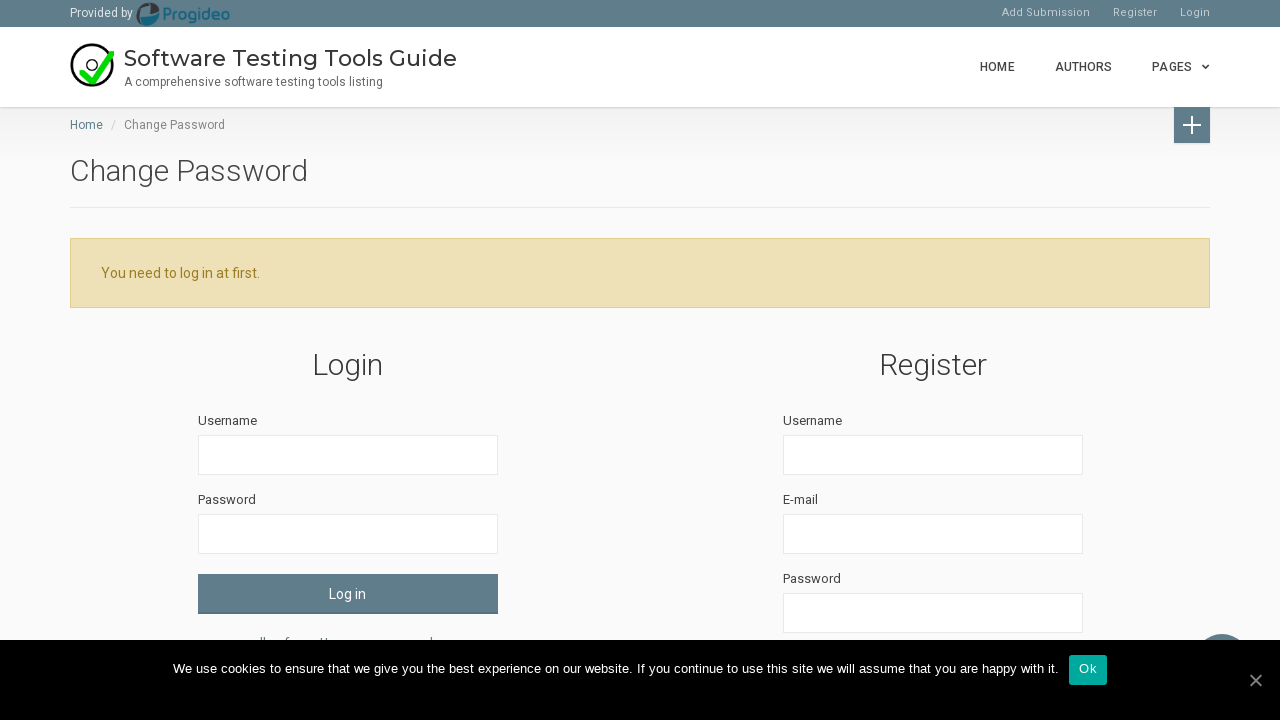

--- FILE ---
content_type: text/html; charset=utf-8
request_url: https://www.google.com/recaptcha/api2/anchor?ar=1&k=6LcT9xIUAAAAAB8a1s9HjYGqEFb-vHYlRlOtAp2c&co=aHR0cDovL3d3dy50ZXN0aW5ndG9vbHNndWlkZS5uZXQ6ODA.&hl=en&v=N67nZn4AqZkNcbeMu4prBgzg&size=normal&anchor-ms=20000&execute-ms=30000&cb=7z5a7jdoevje
body_size: 49571
content:
<!DOCTYPE HTML><html dir="ltr" lang="en"><head><meta http-equiv="Content-Type" content="text/html; charset=UTF-8">
<meta http-equiv="X-UA-Compatible" content="IE=edge">
<title>reCAPTCHA</title>
<style type="text/css">
/* cyrillic-ext */
@font-face {
  font-family: 'Roboto';
  font-style: normal;
  font-weight: 400;
  font-stretch: 100%;
  src: url(//fonts.gstatic.com/s/roboto/v48/KFO7CnqEu92Fr1ME7kSn66aGLdTylUAMa3GUBHMdazTgWw.woff2) format('woff2');
  unicode-range: U+0460-052F, U+1C80-1C8A, U+20B4, U+2DE0-2DFF, U+A640-A69F, U+FE2E-FE2F;
}
/* cyrillic */
@font-face {
  font-family: 'Roboto';
  font-style: normal;
  font-weight: 400;
  font-stretch: 100%;
  src: url(//fonts.gstatic.com/s/roboto/v48/KFO7CnqEu92Fr1ME7kSn66aGLdTylUAMa3iUBHMdazTgWw.woff2) format('woff2');
  unicode-range: U+0301, U+0400-045F, U+0490-0491, U+04B0-04B1, U+2116;
}
/* greek-ext */
@font-face {
  font-family: 'Roboto';
  font-style: normal;
  font-weight: 400;
  font-stretch: 100%;
  src: url(//fonts.gstatic.com/s/roboto/v48/KFO7CnqEu92Fr1ME7kSn66aGLdTylUAMa3CUBHMdazTgWw.woff2) format('woff2');
  unicode-range: U+1F00-1FFF;
}
/* greek */
@font-face {
  font-family: 'Roboto';
  font-style: normal;
  font-weight: 400;
  font-stretch: 100%;
  src: url(//fonts.gstatic.com/s/roboto/v48/KFO7CnqEu92Fr1ME7kSn66aGLdTylUAMa3-UBHMdazTgWw.woff2) format('woff2');
  unicode-range: U+0370-0377, U+037A-037F, U+0384-038A, U+038C, U+038E-03A1, U+03A3-03FF;
}
/* math */
@font-face {
  font-family: 'Roboto';
  font-style: normal;
  font-weight: 400;
  font-stretch: 100%;
  src: url(//fonts.gstatic.com/s/roboto/v48/KFO7CnqEu92Fr1ME7kSn66aGLdTylUAMawCUBHMdazTgWw.woff2) format('woff2');
  unicode-range: U+0302-0303, U+0305, U+0307-0308, U+0310, U+0312, U+0315, U+031A, U+0326-0327, U+032C, U+032F-0330, U+0332-0333, U+0338, U+033A, U+0346, U+034D, U+0391-03A1, U+03A3-03A9, U+03B1-03C9, U+03D1, U+03D5-03D6, U+03F0-03F1, U+03F4-03F5, U+2016-2017, U+2034-2038, U+203C, U+2040, U+2043, U+2047, U+2050, U+2057, U+205F, U+2070-2071, U+2074-208E, U+2090-209C, U+20D0-20DC, U+20E1, U+20E5-20EF, U+2100-2112, U+2114-2115, U+2117-2121, U+2123-214F, U+2190, U+2192, U+2194-21AE, U+21B0-21E5, U+21F1-21F2, U+21F4-2211, U+2213-2214, U+2216-22FF, U+2308-230B, U+2310, U+2319, U+231C-2321, U+2336-237A, U+237C, U+2395, U+239B-23B7, U+23D0, U+23DC-23E1, U+2474-2475, U+25AF, U+25B3, U+25B7, U+25BD, U+25C1, U+25CA, U+25CC, U+25FB, U+266D-266F, U+27C0-27FF, U+2900-2AFF, U+2B0E-2B11, U+2B30-2B4C, U+2BFE, U+3030, U+FF5B, U+FF5D, U+1D400-1D7FF, U+1EE00-1EEFF;
}
/* symbols */
@font-face {
  font-family: 'Roboto';
  font-style: normal;
  font-weight: 400;
  font-stretch: 100%;
  src: url(//fonts.gstatic.com/s/roboto/v48/KFO7CnqEu92Fr1ME7kSn66aGLdTylUAMaxKUBHMdazTgWw.woff2) format('woff2');
  unicode-range: U+0001-000C, U+000E-001F, U+007F-009F, U+20DD-20E0, U+20E2-20E4, U+2150-218F, U+2190, U+2192, U+2194-2199, U+21AF, U+21E6-21F0, U+21F3, U+2218-2219, U+2299, U+22C4-22C6, U+2300-243F, U+2440-244A, U+2460-24FF, U+25A0-27BF, U+2800-28FF, U+2921-2922, U+2981, U+29BF, U+29EB, U+2B00-2BFF, U+4DC0-4DFF, U+FFF9-FFFB, U+10140-1018E, U+10190-1019C, U+101A0, U+101D0-101FD, U+102E0-102FB, U+10E60-10E7E, U+1D2C0-1D2D3, U+1D2E0-1D37F, U+1F000-1F0FF, U+1F100-1F1AD, U+1F1E6-1F1FF, U+1F30D-1F30F, U+1F315, U+1F31C, U+1F31E, U+1F320-1F32C, U+1F336, U+1F378, U+1F37D, U+1F382, U+1F393-1F39F, U+1F3A7-1F3A8, U+1F3AC-1F3AF, U+1F3C2, U+1F3C4-1F3C6, U+1F3CA-1F3CE, U+1F3D4-1F3E0, U+1F3ED, U+1F3F1-1F3F3, U+1F3F5-1F3F7, U+1F408, U+1F415, U+1F41F, U+1F426, U+1F43F, U+1F441-1F442, U+1F444, U+1F446-1F449, U+1F44C-1F44E, U+1F453, U+1F46A, U+1F47D, U+1F4A3, U+1F4B0, U+1F4B3, U+1F4B9, U+1F4BB, U+1F4BF, U+1F4C8-1F4CB, U+1F4D6, U+1F4DA, U+1F4DF, U+1F4E3-1F4E6, U+1F4EA-1F4ED, U+1F4F7, U+1F4F9-1F4FB, U+1F4FD-1F4FE, U+1F503, U+1F507-1F50B, U+1F50D, U+1F512-1F513, U+1F53E-1F54A, U+1F54F-1F5FA, U+1F610, U+1F650-1F67F, U+1F687, U+1F68D, U+1F691, U+1F694, U+1F698, U+1F6AD, U+1F6B2, U+1F6B9-1F6BA, U+1F6BC, U+1F6C6-1F6CF, U+1F6D3-1F6D7, U+1F6E0-1F6EA, U+1F6F0-1F6F3, U+1F6F7-1F6FC, U+1F700-1F7FF, U+1F800-1F80B, U+1F810-1F847, U+1F850-1F859, U+1F860-1F887, U+1F890-1F8AD, U+1F8B0-1F8BB, U+1F8C0-1F8C1, U+1F900-1F90B, U+1F93B, U+1F946, U+1F984, U+1F996, U+1F9E9, U+1FA00-1FA6F, U+1FA70-1FA7C, U+1FA80-1FA89, U+1FA8F-1FAC6, U+1FACE-1FADC, U+1FADF-1FAE9, U+1FAF0-1FAF8, U+1FB00-1FBFF;
}
/* vietnamese */
@font-face {
  font-family: 'Roboto';
  font-style: normal;
  font-weight: 400;
  font-stretch: 100%;
  src: url(//fonts.gstatic.com/s/roboto/v48/KFO7CnqEu92Fr1ME7kSn66aGLdTylUAMa3OUBHMdazTgWw.woff2) format('woff2');
  unicode-range: U+0102-0103, U+0110-0111, U+0128-0129, U+0168-0169, U+01A0-01A1, U+01AF-01B0, U+0300-0301, U+0303-0304, U+0308-0309, U+0323, U+0329, U+1EA0-1EF9, U+20AB;
}
/* latin-ext */
@font-face {
  font-family: 'Roboto';
  font-style: normal;
  font-weight: 400;
  font-stretch: 100%;
  src: url(//fonts.gstatic.com/s/roboto/v48/KFO7CnqEu92Fr1ME7kSn66aGLdTylUAMa3KUBHMdazTgWw.woff2) format('woff2');
  unicode-range: U+0100-02BA, U+02BD-02C5, U+02C7-02CC, U+02CE-02D7, U+02DD-02FF, U+0304, U+0308, U+0329, U+1D00-1DBF, U+1E00-1E9F, U+1EF2-1EFF, U+2020, U+20A0-20AB, U+20AD-20C0, U+2113, U+2C60-2C7F, U+A720-A7FF;
}
/* latin */
@font-face {
  font-family: 'Roboto';
  font-style: normal;
  font-weight: 400;
  font-stretch: 100%;
  src: url(//fonts.gstatic.com/s/roboto/v48/KFO7CnqEu92Fr1ME7kSn66aGLdTylUAMa3yUBHMdazQ.woff2) format('woff2');
  unicode-range: U+0000-00FF, U+0131, U+0152-0153, U+02BB-02BC, U+02C6, U+02DA, U+02DC, U+0304, U+0308, U+0329, U+2000-206F, U+20AC, U+2122, U+2191, U+2193, U+2212, U+2215, U+FEFF, U+FFFD;
}
/* cyrillic-ext */
@font-face {
  font-family: 'Roboto';
  font-style: normal;
  font-weight: 500;
  font-stretch: 100%;
  src: url(//fonts.gstatic.com/s/roboto/v48/KFO7CnqEu92Fr1ME7kSn66aGLdTylUAMa3GUBHMdazTgWw.woff2) format('woff2');
  unicode-range: U+0460-052F, U+1C80-1C8A, U+20B4, U+2DE0-2DFF, U+A640-A69F, U+FE2E-FE2F;
}
/* cyrillic */
@font-face {
  font-family: 'Roboto';
  font-style: normal;
  font-weight: 500;
  font-stretch: 100%;
  src: url(//fonts.gstatic.com/s/roboto/v48/KFO7CnqEu92Fr1ME7kSn66aGLdTylUAMa3iUBHMdazTgWw.woff2) format('woff2');
  unicode-range: U+0301, U+0400-045F, U+0490-0491, U+04B0-04B1, U+2116;
}
/* greek-ext */
@font-face {
  font-family: 'Roboto';
  font-style: normal;
  font-weight: 500;
  font-stretch: 100%;
  src: url(//fonts.gstatic.com/s/roboto/v48/KFO7CnqEu92Fr1ME7kSn66aGLdTylUAMa3CUBHMdazTgWw.woff2) format('woff2');
  unicode-range: U+1F00-1FFF;
}
/* greek */
@font-face {
  font-family: 'Roboto';
  font-style: normal;
  font-weight: 500;
  font-stretch: 100%;
  src: url(//fonts.gstatic.com/s/roboto/v48/KFO7CnqEu92Fr1ME7kSn66aGLdTylUAMa3-UBHMdazTgWw.woff2) format('woff2');
  unicode-range: U+0370-0377, U+037A-037F, U+0384-038A, U+038C, U+038E-03A1, U+03A3-03FF;
}
/* math */
@font-face {
  font-family: 'Roboto';
  font-style: normal;
  font-weight: 500;
  font-stretch: 100%;
  src: url(//fonts.gstatic.com/s/roboto/v48/KFO7CnqEu92Fr1ME7kSn66aGLdTylUAMawCUBHMdazTgWw.woff2) format('woff2');
  unicode-range: U+0302-0303, U+0305, U+0307-0308, U+0310, U+0312, U+0315, U+031A, U+0326-0327, U+032C, U+032F-0330, U+0332-0333, U+0338, U+033A, U+0346, U+034D, U+0391-03A1, U+03A3-03A9, U+03B1-03C9, U+03D1, U+03D5-03D6, U+03F0-03F1, U+03F4-03F5, U+2016-2017, U+2034-2038, U+203C, U+2040, U+2043, U+2047, U+2050, U+2057, U+205F, U+2070-2071, U+2074-208E, U+2090-209C, U+20D0-20DC, U+20E1, U+20E5-20EF, U+2100-2112, U+2114-2115, U+2117-2121, U+2123-214F, U+2190, U+2192, U+2194-21AE, U+21B0-21E5, U+21F1-21F2, U+21F4-2211, U+2213-2214, U+2216-22FF, U+2308-230B, U+2310, U+2319, U+231C-2321, U+2336-237A, U+237C, U+2395, U+239B-23B7, U+23D0, U+23DC-23E1, U+2474-2475, U+25AF, U+25B3, U+25B7, U+25BD, U+25C1, U+25CA, U+25CC, U+25FB, U+266D-266F, U+27C0-27FF, U+2900-2AFF, U+2B0E-2B11, U+2B30-2B4C, U+2BFE, U+3030, U+FF5B, U+FF5D, U+1D400-1D7FF, U+1EE00-1EEFF;
}
/* symbols */
@font-face {
  font-family: 'Roboto';
  font-style: normal;
  font-weight: 500;
  font-stretch: 100%;
  src: url(//fonts.gstatic.com/s/roboto/v48/KFO7CnqEu92Fr1ME7kSn66aGLdTylUAMaxKUBHMdazTgWw.woff2) format('woff2');
  unicode-range: U+0001-000C, U+000E-001F, U+007F-009F, U+20DD-20E0, U+20E2-20E4, U+2150-218F, U+2190, U+2192, U+2194-2199, U+21AF, U+21E6-21F0, U+21F3, U+2218-2219, U+2299, U+22C4-22C6, U+2300-243F, U+2440-244A, U+2460-24FF, U+25A0-27BF, U+2800-28FF, U+2921-2922, U+2981, U+29BF, U+29EB, U+2B00-2BFF, U+4DC0-4DFF, U+FFF9-FFFB, U+10140-1018E, U+10190-1019C, U+101A0, U+101D0-101FD, U+102E0-102FB, U+10E60-10E7E, U+1D2C0-1D2D3, U+1D2E0-1D37F, U+1F000-1F0FF, U+1F100-1F1AD, U+1F1E6-1F1FF, U+1F30D-1F30F, U+1F315, U+1F31C, U+1F31E, U+1F320-1F32C, U+1F336, U+1F378, U+1F37D, U+1F382, U+1F393-1F39F, U+1F3A7-1F3A8, U+1F3AC-1F3AF, U+1F3C2, U+1F3C4-1F3C6, U+1F3CA-1F3CE, U+1F3D4-1F3E0, U+1F3ED, U+1F3F1-1F3F3, U+1F3F5-1F3F7, U+1F408, U+1F415, U+1F41F, U+1F426, U+1F43F, U+1F441-1F442, U+1F444, U+1F446-1F449, U+1F44C-1F44E, U+1F453, U+1F46A, U+1F47D, U+1F4A3, U+1F4B0, U+1F4B3, U+1F4B9, U+1F4BB, U+1F4BF, U+1F4C8-1F4CB, U+1F4D6, U+1F4DA, U+1F4DF, U+1F4E3-1F4E6, U+1F4EA-1F4ED, U+1F4F7, U+1F4F9-1F4FB, U+1F4FD-1F4FE, U+1F503, U+1F507-1F50B, U+1F50D, U+1F512-1F513, U+1F53E-1F54A, U+1F54F-1F5FA, U+1F610, U+1F650-1F67F, U+1F687, U+1F68D, U+1F691, U+1F694, U+1F698, U+1F6AD, U+1F6B2, U+1F6B9-1F6BA, U+1F6BC, U+1F6C6-1F6CF, U+1F6D3-1F6D7, U+1F6E0-1F6EA, U+1F6F0-1F6F3, U+1F6F7-1F6FC, U+1F700-1F7FF, U+1F800-1F80B, U+1F810-1F847, U+1F850-1F859, U+1F860-1F887, U+1F890-1F8AD, U+1F8B0-1F8BB, U+1F8C0-1F8C1, U+1F900-1F90B, U+1F93B, U+1F946, U+1F984, U+1F996, U+1F9E9, U+1FA00-1FA6F, U+1FA70-1FA7C, U+1FA80-1FA89, U+1FA8F-1FAC6, U+1FACE-1FADC, U+1FADF-1FAE9, U+1FAF0-1FAF8, U+1FB00-1FBFF;
}
/* vietnamese */
@font-face {
  font-family: 'Roboto';
  font-style: normal;
  font-weight: 500;
  font-stretch: 100%;
  src: url(//fonts.gstatic.com/s/roboto/v48/KFO7CnqEu92Fr1ME7kSn66aGLdTylUAMa3OUBHMdazTgWw.woff2) format('woff2');
  unicode-range: U+0102-0103, U+0110-0111, U+0128-0129, U+0168-0169, U+01A0-01A1, U+01AF-01B0, U+0300-0301, U+0303-0304, U+0308-0309, U+0323, U+0329, U+1EA0-1EF9, U+20AB;
}
/* latin-ext */
@font-face {
  font-family: 'Roboto';
  font-style: normal;
  font-weight: 500;
  font-stretch: 100%;
  src: url(//fonts.gstatic.com/s/roboto/v48/KFO7CnqEu92Fr1ME7kSn66aGLdTylUAMa3KUBHMdazTgWw.woff2) format('woff2');
  unicode-range: U+0100-02BA, U+02BD-02C5, U+02C7-02CC, U+02CE-02D7, U+02DD-02FF, U+0304, U+0308, U+0329, U+1D00-1DBF, U+1E00-1E9F, U+1EF2-1EFF, U+2020, U+20A0-20AB, U+20AD-20C0, U+2113, U+2C60-2C7F, U+A720-A7FF;
}
/* latin */
@font-face {
  font-family: 'Roboto';
  font-style: normal;
  font-weight: 500;
  font-stretch: 100%;
  src: url(//fonts.gstatic.com/s/roboto/v48/KFO7CnqEu92Fr1ME7kSn66aGLdTylUAMa3yUBHMdazQ.woff2) format('woff2');
  unicode-range: U+0000-00FF, U+0131, U+0152-0153, U+02BB-02BC, U+02C6, U+02DA, U+02DC, U+0304, U+0308, U+0329, U+2000-206F, U+20AC, U+2122, U+2191, U+2193, U+2212, U+2215, U+FEFF, U+FFFD;
}
/* cyrillic-ext */
@font-face {
  font-family: 'Roboto';
  font-style: normal;
  font-weight: 900;
  font-stretch: 100%;
  src: url(//fonts.gstatic.com/s/roboto/v48/KFO7CnqEu92Fr1ME7kSn66aGLdTylUAMa3GUBHMdazTgWw.woff2) format('woff2');
  unicode-range: U+0460-052F, U+1C80-1C8A, U+20B4, U+2DE0-2DFF, U+A640-A69F, U+FE2E-FE2F;
}
/* cyrillic */
@font-face {
  font-family: 'Roboto';
  font-style: normal;
  font-weight: 900;
  font-stretch: 100%;
  src: url(//fonts.gstatic.com/s/roboto/v48/KFO7CnqEu92Fr1ME7kSn66aGLdTylUAMa3iUBHMdazTgWw.woff2) format('woff2');
  unicode-range: U+0301, U+0400-045F, U+0490-0491, U+04B0-04B1, U+2116;
}
/* greek-ext */
@font-face {
  font-family: 'Roboto';
  font-style: normal;
  font-weight: 900;
  font-stretch: 100%;
  src: url(//fonts.gstatic.com/s/roboto/v48/KFO7CnqEu92Fr1ME7kSn66aGLdTylUAMa3CUBHMdazTgWw.woff2) format('woff2');
  unicode-range: U+1F00-1FFF;
}
/* greek */
@font-face {
  font-family: 'Roboto';
  font-style: normal;
  font-weight: 900;
  font-stretch: 100%;
  src: url(//fonts.gstatic.com/s/roboto/v48/KFO7CnqEu92Fr1ME7kSn66aGLdTylUAMa3-UBHMdazTgWw.woff2) format('woff2');
  unicode-range: U+0370-0377, U+037A-037F, U+0384-038A, U+038C, U+038E-03A1, U+03A3-03FF;
}
/* math */
@font-face {
  font-family: 'Roboto';
  font-style: normal;
  font-weight: 900;
  font-stretch: 100%;
  src: url(//fonts.gstatic.com/s/roboto/v48/KFO7CnqEu92Fr1ME7kSn66aGLdTylUAMawCUBHMdazTgWw.woff2) format('woff2');
  unicode-range: U+0302-0303, U+0305, U+0307-0308, U+0310, U+0312, U+0315, U+031A, U+0326-0327, U+032C, U+032F-0330, U+0332-0333, U+0338, U+033A, U+0346, U+034D, U+0391-03A1, U+03A3-03A9, U+03B1-03C9, U+03D1, U+03D5-03D6, U+03F0-03F1, U+03F4-03F5, U+2016-2017, U+2034-2038, U+203C, U+2040, U+2043, U+2047, U+2050, U+2057, U+205F, U+2070-2071, U+2074-208E, U+2090-209C, U+20D0-20DC, U+20E1, U+20E5-20EF, U+2100-2112, U+2114-2115, U+2117-2121, U+2123-214F, U+2190, U+2192, U+2194-21AE, U+21B0-21E5, U+21F1-21F2, U+21F4-2211, U+2213-2214, U+2216-22FF, U+2308-230B, U+2310, U+2319, U+231C-2321, U+2336-237A, U+237C, U+2395, U+239B-23B7, U+23D0, U+23DC-23E1, U+2474-2475, U+25AF, U+25B3, U+25B7, U+25BD, U+25C1, U+25CA, U+25CC, U+25FB, U+266D-266F, U+27C0-27FF, U+2900-2AFF, U+2B0E-2B11, U+2B30-2B4C, U+2BFE, U+3030, U+FF5B, U+FF5D, U+1D400-1D7FF, U+1EE00-1EEFF;
}
/* symbols */
@font-face {
  font-family: 'Roboto';
  font-style: normal;
  font-weight: 900;
  font-stretch: 100%;
  src: url(//fonts.gstatic.com/s/roboto/v48/KFO7CnqEu92Fr1ME7kSn66aGLdTylUAMaxKUBHMdazTgWw.woff2) format('woff2');
  unicode-range: U+0001-000C, U+000E-001F, U+007F-009F, U+20DD-20E0, U+20E2-20E4, U+2150-218F, U+2190, U+2192, U+2194-2199, U+21AF, U+21E6-21F0, U+21F3, U+2218-2219, U+2299, U+22C4-22C6, U+2300-243F, U+2440-244A, U+2460-24FF, U+25A0-27BF, U+2800-28FF, U+2921-2922, U+2981, U+29BF, U+29EB, U+2B00-2BFF, U+4DC0-4DFF, U+FFF9-FFFB, U+10140-1018E, U+10190-1019C, U+101A0, U+101D0-101FD, U+102E0-102FB, U+10E60-10E7E, U+1D2C0-1D2D3, U+1D2E0-1D37F, U+1F000-1F0FF, U+1F100-1F1AD, U+1F1E6-1F1FF, U+1F30D-1F30F, U+1F315, U+1F31C, U+1F31E, U+1F320-1F32C, U+1F336, U+1F378, U+1F37D, U+1F382, U+1F393-1F39F, U+1F3A7-1F3A8, U+1F3AC-1F3AF, U+1F3C2, U+1F3C4-1F3C6, U+1F3CA-1F3CE, U+1F3D4-1F3E0, U+1F3ED, U+1F3F1-1F3F3, U+1F3F5-1F3F7, U+1F408, U+1F415, U+1F41F, U+1F426, U+1F43F, U+1F441-1F442, U+1F444, U+1F446-1F449, U+1F44C-1F44E, U+1F453, U+1F46A, U+1F47D, U+1F4A3, U+1F4B0, U+1F4B3, U+1F4B9, U+1F4BB, U+1F4BF, U+1F4C8-1F4CB, U+1F4D6, U+1F4DA, U+1F4DF, U+1F4E3-1F4E6, U+1F4EA-1F4ED, U+1F4F7, U+1F4F9-1F4FB, U+1F4FD-1F4FE, U+1F503, U+1F507-1F50B, U+1F50D, U+1F512-1F513, U+1F53E-1F54A, U+1F54F-1F5FA, U+1F610, U+1F650-1F67F, U+1F687, U+1F68D, U+1F691, U+1F694, U+1F698, U+1F6AD, U+1F6B2, U+1F6B9-1F6BA, U+1F6BC, U+1F6C6-1F6CF, U+1F6D3-1F6D7, U+1F6E0-1F6EA, U+1F6F0-1F6F3, U+1F6F7-1F6FC, U+1F700-1F7FF, U+1F800-1F80B, U+1F810-1F847, U+1F850-1F859, U+1F860-1F887, U+1F890-1F8AD, U+1F8B0-1F8BB, U+1F8C0-1F8C1, U+1F900-1F90B, U+1F93B, U+1F946, U+1F984, U+1F996, U+1F9E9, U+1FA00-1FA6F, U+1FA70-1FA7C, U+1FA80-1FA89, U+1FA8F-1FAC6, U+1FACE-1FADC, U+1FADF-1FAE9, U+1FAF0-1FAF8, U+1FB00-1FBFF;
}
/* vietnamese */
@font-face {
  font-family: 'Roboto';
  font-style: normal;
  font-weight: 900;
  font-stretch: 100%;
  src: url(//fonts.gstatic.com/s/roboto/v48/KFO7CnqEu92Fr1ME7kSn66aGLdTylUAMa3OUBHMdazTgWw.woff2) format('woff2');
  unicode-range: U+0102-0103, U+0110-0111, U+0128-0129, U+0168-0169, U+01A0-01A1, U+01AF-01B0, U+0300-0301, U+0303-0304, U+0308-0309, U+0323, U+0329, U+1EA0-1EF9, U+20AB;
}
/* latin-ext */
@font-face {
  font-family: 'Roboto';
  font-style: normal;
  font-weight: 900;
  font-stretch: 100%;
  src: url(//fonts.gstatic.com/s/roboto/v48/KFO7CnqEu92Fr1ME7kSn66aGLdTylUAMa3KUBHMdazTgWw.woff2) format('woff2');
  unicode-range: U+0100-02BA, U+02BD-02C5, U+02C7-02CC, U+02CE-02D7, U+02DD-02FF, U+0304, U+0308, U+0329, U+1D00-1DBF, U+1E00-1E9F, U+1EF2-1EFF, U+2020, U+20A0-20AB, U+20AD-20C0, U+2113, U+2C60-2C7F, U+A720-A7FF;
}
/* latin */
@font-face {
  font-family: 'Roboto';
  font-style: normal;
  font-weight: 900;
  font-stretch: 100%;
  src: url(//fonts.gstatic.com/s/roboto/v48/KFO7CnqEu92Fr1ME7kSn66aGLdTylUAMa3yUBHMdazQ.woff2) format('woff2');
  unicode-range: U+0000-00FF, U+0131, U+0152-0153, U+02BB-02BC, U+02C6, U+02DA, U+02DC, U+0304, U+0308, U+0329, U+2000-206F, U+20AC, U+2122, U+2191, U+2193, U+2212, U+2215, U+FEFF, U+FFFD;
}

</style>
<link rel="stylesheet" type="text/css" href="https://www.gstatic.com/recaptcha/releases/N67nZn4AqZkNcbeMu4prBgzg/styles__ltr.css">
<script nonce="V25tqq0DKAUrxv1ykcn2sA" type="text/javascript">window['__recaptcha_api'] = 'https://www.google.com/recaptcha/api2/';</script>
<script type="text/javascript" src="https://www.gstatic.com/recaptcha/releases/N67nZn4AqZkNcbeMu4prBgzg/recaptcha__en.js" nonce="V25tqq0DKAUrxv1ykcn2sA">
      
    </script></head>
<body><div id="rc-anchor-alert" class="rc-anchor-alert"></div>
<input type="hidden" id="recaptcha-token" value="[base64]">
<script type="text/javascript" nonce="V25tqq0DKAUrxv1ykcn2sA">
      recaptcha.anchor.Main.init("[\x22ainput\x22,[\x22bgdata\x22,\x22\x22,\[base64]/[base64]/[base64]/MjU1OlQ/NToyKSlyZXR1cm4gZmFsc2U7cmV0dXJuISgoYSg0MyxXLChZPWUoKFcuQkI9ZCxUKT83MDo0MyxXKSxXLk4pKSxXKS5sLnB1c2goW0RhLFksVD9kKzE6ZCxXLlgsVy5qXSksVy5MPW5sLDApfSxubD1GLnJlcXVlc3RJZGxlQ2FsbGJhY2s/[base64]/[base64]/[base64]/[base64]/WVtTKytdPVc6KFc8MjA0OD9ZW1MrK109Vz4+NnwxOTI6KChXJjY0NTEyKT09NTUyOTYmJmQrMTxULmxlbmd0aCYmKFQuY2hhckNvZGVBdChkKzEpJjY0NTEyKT09NTYzMjA/[base64]/[base64]/[base64]/[base64]/bmV3IGdbWl0oTFswXSk6RD09Mj9uZXcgZ1taXShMWzBdLExbMV0pOkQ9PTM/bmV3IGdbWl0oTFswXSxMWzFdLExbMl0pOkQ9PTQ/[base64]/[base64]\x22,\[base64]\\u003d\\u003d\x22,\[base64]/Ds8K/[base64]/CmmR5L0HDo0YPw7nDgMKZw7ARRDzCmQ9mw7fCgnMZKEvDqHlncsOWwrlrMsOYcyRMw4XCqsKmw4PDqcO4w7fDn1jDicOBwpTCuFLDn8ODw73CnsK1w4hICDfDoMKkw6HDhcO+CA80C27Dj8ONw7cKb8OkWMO+w6hFQcKZw4NswqPCj8Onw5/DvsKmwonCjVrDpz3Cp1XDgsOmXcKpbsOyesOTwofDg8OHFmvCtk1iwr06wpw9w47Cg8KXwpRnwqDCoXkfbnQvwr0vw4LDji/Cpk9HwrvCoAtCEULDnlFYwrTCuRfDm8O1T0FyA8O1w4vCv8Kjw7IJMMKaw6bCmB/CoSvDrk4nw7ZXaUIqw7FRwrALw6QXCsK+Vz/[base64]/CssO/ZUPCnn0ew4stw5/DscO/HmzDgcOaYEbDoMKTwobCsMOtw4/Co8KdXMOqEkfDn8KgNcKjwoAefAHDmcOhwr8+dsK7wr3DhRYpbsO+dMKcwoXCssKbNiHCs8K6EMKOw7HDnizCpAfDv8OqAx4WwpzDpsOPaB0/w59lwo03DsOKwpRyLMKBwpXDlyvCiTQHAcKKw4fCvT9Hw53Cij9rw71bw7A8w6MZNlLDqBvCgUrDvsOZe8O5KsKGw5/Cm8KkwpUqwofDlcKSCcOZw75fw4dcRR8LLBcAwoHCjcKxAhnDscK7R8KwB8KKP2/Ct8OlwqbDt2A4SnrDpcK8ZMO/wrIOQzbDgWpNw4bDkh7Cl1XCg8O8XsOIYXLDvjfClTvDscOPw7DCv8OHwrjDog0mwo/[base64]/wpYfwpTCkHBTwpFiRCPDhcKNKcOswqjCohYJwoIACzTCkhjDphYOD8O7IkTDpA/DvH/[base64]/LjjDixTCosK+KMKmw6NQw4lCJsOLw5nCi0/CoTLDhcOYeMOqTHbDvjMoJsONEw0Bw4rClsOCUgPDncKaw5NmaHHDrsKbw5LDrsOWw6J6NnjCny3ChsKDARNlPcOmN8K7w6LCucK0NXUtwq8Ww6TCvsOhTcKyZMKfwqQIRiXDmEYtQcOuw6N2w4/Dk8ODQsKcwqbDhB9tdEzDucKuw5TCnRbDncOSRcOIBcOIaw/[base64]/Dg13DncOYw7/[base64]/[base64]/DusOQwrdZwqRZAl02P1xrwonCpMKBwqsaLk/Doh/Di8OYw63DiCbDi8O1I33DqsK2JsKwWMKXwqDCuyzCj8KVwoXCkzrDmMOMw5vDhcKEw4Rdw4Z0RsKsSnbCmMKhwr7DkmrDocOmwrjCoT88Y8O4w6LDuSHCkVLCssKdDE/[base64]/YMO/asKXwoclwpHDhGJSN1nDlyJWK0fDksOEwr/Ch8KOwqTCgMKYwqTDv1BlwqTDtcKiw5PDixdAA8OYUDYpQRXDuzLDpGHCgsOuTsOdQUYYHsOrwppKV8KQPsK1wokTG8OIwrnDq8K+woMzRmx9Jl05w5HDplIcE8KqV3/DqsKbZ3jDix/CmsOVw5wHw4jDksOCwo0JKsOYw4UXw43CoF7CuMKGw5YvasKYRhzCmsKWFilmw7pSV3zClcK3w6bDmcKPwoosTcO7YB92wroUwqhuwoXDqUg4acO1w7fDucOlw73CtsK3wojDjScvwrjCq8O1w4J5B8KZwqxxwoHDtH7DhMOgwqbChyRsw6lJw7rCtwrCksO/wr54eMOUwoXDlMObch/CsRd5wo7CmlkAfcOiw45FX33DqsOCemTDrcKlZcKTPcKVQcOrGynDvMO9wp/DjMKyw5zCuXNIw5Rdwo5Ww5sOEsKMwqkieWHCksOKOUbCqBB8PAoyERLDtMKwwpnCocOqwqTDs3bDnxo+JG7CmzttKcKRwp3Di8OTwoHCpMOQIcKgHCDCgMOsw7g/[base64]/WW/ChGs2w65AwqzDv8KASEgtwpXCt3UWLB8Vw5XDosKMbMKIw6rDvcOqwr/[base64]/[base64]/fcKIWcK+wrXCkWElXX/Do8KYw7TDosKEw5BNehrDriPCuXM5GEdjwo12GcO0w6rDtsOkwp3CpcOIw5fClsOhMcKNw5Y1ccK6AD9Fa23CvsKWw78cwolbwqkJUcKzwr/CjlRuwpgIXWhJwo5HwpZOIMK7M8Oww6HCkcKew7tfwoDDncO0wrDDvsKEVz/[base64]/CssOvwpnCqMK6wrfDmMOXw7YRK3ZZSX3CjMK7OEF8wq8Qw64qwp3CtTfCgMODIVvCjQzChAPCnGlPUAfDrjZqcDE6wpsIw7o+cnfDnsO2w5DDmsK5ETdQw5dfHMKIw7IRw4lgfMO7w7jDmhIhwp9swq/Dpi4zw55owrXDoD7DiRvCo8Oyw6TCpsK5HMObwoXDlXoLwp0ewrk6wooWeMKGwodkIRNrJwPCkkXCncKKwqHCjDrDnMOMOgDDq8KXw6bCpMOxw4/ChsKHwqYVwpI0wpUUUjpKwoIXw4EVw7/Dog3Co1V0DRNMwpvDkAhTw6bDlsO+w4rDmD4/MMOmw4wOw7DCusOBZsODaznCnyLDp2zCnxcSw7FlwpfDnyFbScOTUsKjXMKWw7h4ZHtJaUDDhsORTjkcw4fCtAfCoB3Cp8KNScOpw59ww5hDwpR4w5jCjzLDmzRaXUM6T3vCnSXDrRHDohtlHMOKwotuw6TDkwLClMKWwrXDncKRbFHCksKywrw/[base64]/w6tNDMKXwpgvHcK/wptAWsOTNsO4LMOsLsK9w7/DiT/DpcKRUV5+esKTwpx9wq/ClHh0RMKowrEUIi7CuCQnGyMUWG/DhMK8w6bDl27Ch8KVw7BFw4UawrlyLcOTw6wbw4MDw6zDk39bI8KOw6QFwokKwp3ChHQZD1bCtcOwVw5Rw7TCnsOOwonCvn/DtsOPDlheYkkQw7sSw4PDvEzCiVs6w69cbXnCtMKeT8OMZ8K4wpTCssKXw4TCshPDlGwxw5TDisOTwotZf8KTEGvCrMOmfXXDlxZgw5R6wrIuByfCnHdtwrnCg8Kwwpxow6QCwo/Ch31Df8OMwoAswo1xwroeSXHCjFrDiHpGw4fCrsOxw73CuFlRwqxJKFjDkBXDkMOXXsOUwo3CgSrCrcO5wrsVwpA5wqpuFA3CiG8IcMO9wpcoflXCqcK4wqohw4AuPMOwVsKJZ1RXwpIfwrpqwqQLwohsw6U/w7fDqcK2M8K1VsOAwoY+ZsKdVMOmwpYgwqTDgMOJw7LDoD3DgcKnOlUGSsKUw4zDqMOfG8KPwpDCiSF3w6Ykw5cVwo3Dt2fDk8OqYMO2X8KNeMODHcOmI8O5w6HDs2jDtMKVwpzDoEfCrnnCvj/CglfDtsOPwpZpC8OuNsKbK8Kxw5dcw4dlwpUsw6hBw4Mcwq4CAnFgAMKZw6czw43CrCkeLzMlw4XCuF0/[base64]/[base64]/Dmz9bw7TCqEQfw7LCqsOjTBXCnzPCtiDCiCzDi8O3WcKowoZdJ8KDWMKow7o8AMO/wpV4BcO5w4kielXDtMKqXcKiw5t8wp5fCMKWwqLDicOLwrbCmcOQcR1UWFJcwq0XC1zCuG1fw7fCvngPUG7DhcKPMyQLH1/[base64]/DjsK8TDrClBzCpGlbbcOBw4pQw7/CpcKdwpJ/w4FRw7FuEmYgc1gPMkzCncK5dcOOQy05LcOpwqIiccOwwol9WsKrAD1twrJLC8O0wpLCpMOtSh5ewotDw4PCvAjDrcKEw5p5bjbCiMOgw7fCpyxCHcK/wpbDnEzDjcKLw7clw4x1Z03CusKYwo/DtlTCpcOCCcO5QlR9worDsGIUSBlDwqhGw4jDlMONwo/DicK5woDDokTCs8KTw5Qiw7UQw71kIsKqw4zCkx/Cng/CnEAeR8OlbMKICXYxwpwIdcOGwrkywphaVMK9w7MFwqN+ccOhwrNBOMKvGcOOwrxNw68yP8KCwrpSbQotVn9Hw60JKwjDvE1bwqLDpmDDk8KGTRjCssKJw5LCgMOqwoUdwp9YIBoePClrB8OEw75/a0gKwqdQdcKtwp7DmsOTcB/Dj8KZw7VgDVrCtBIRwpF+wr1ud8KFw57Cgg8JW8Opw78ywqDDvxbCvcO6O8KQM8OYHVHDlQfCvsOEwq/[base64]/Ck8OQwohre282w74jIDDDp3U6e2YAw5ZDw4h/[base64]/[base64]/f07CvDHDisOSw4zCtMOhwrgGwrzDsCDDoy/ChMO6woNjH0JuTXfCsHTCiC/Cp8KKwoLDs8OrXcOmbsK2w4pUDcKWw5N2w4N4w4NGwpY8DcOFw6zCtDvChMKrZ0cjBcKqw5XDonJUw4BoYcKSQcOMYyrDgl9cAhDDqCg6w5tHTcKxA8KUw5/Dt3TCvhTDkcKNTMOfwqPCk1rCrnPCjkPClj5AKMKywrnCnxMpwpRtw4DCq3JwAnQ0NUcjwqzDvHzDq8OgWjbCn8O/QAVSwrohwqFWwqN+wpXDhkIOw7HDlD/DnMO5DkXChhg/wo7Ckw54MXXCohsSM8KWdHfDg1o7w6TCqcKzwog7ekHCkl4VYMKFFcO3woLDiwrCoEfDscONcsKpw6TCncOIw4BkJinDtsKBfMKXw7Z9MMODwpEewpzCh8KcFMKow5Uvw5sjYcKcXlDCssO8wq10w5XCqMKew6rDgcKxMRrDncKVFUvCo0zCi03Cl8K/w5svZMOIWn8cIyNlZEkZw4LDoicaw4rCrTnDusO9woQHw7nChXY3BR3DuRAzRhDCmxQYwokKWB/[base64]/d8K5w5lLIMOfw5pKKm7ChUbCpQDCi8KTT8OVw4PDkShIwpMww5QswrNzw6pOw7R7wr1NwpzCqgbCqhbCoRrCnHRawo9jZcKYwp52BiZaOQwlw5Z/[base64]/DmUjCoBDDp8K8wosHd8ORfj3DlBnCosKldcOWUGDDn27CoF3Dk3LCm8OJCwhHwpQGw57DjcKnw5bDq0PDo8OZwrvClsOyU3nCuTDDg8OXLsKdccKSBcKzcsKFwrHDksObw4gYZWHDqnjDvMOtR8ORwr7CssKWRmp4b8K/w4Nkdl4dwpJDLCjCqsOdJcKpwqscWsKxw4IUworCjsK+w6vClMOKwoTDrsOXF2zCn3w4woLDlUbClV3CksOhWsOWw60tO8KSw6RdSMOtw7JpREIGw7Zzwo3CgMO/[base64]/Dm8OTLWA8L8OBw4s6wqHCi8KEAcOFw60ww7oBW0tIw7lQw75/MGxDw5wPwqHCnsKFwpnDkcOfCwLDjgLDpMOAw7l/[base64]/DqGsMQcKIw5d+LMK/w6/ClcOGw6TDsAZVwosrw6pTw65sSwrDiisLBMKvwpLDnz3DrRpkUxfCo8OmDMKaw4XDgEbCl3ZMw4kUwo3ClSrDujzDgMO6NsKuw4kWAkHCu8OUO8K/f8KGc8OUfcOkMcKCwr7CrWdewpBKdmF4wqxzwrJBLGUXWcKFIcKywo/DnMK+cQnDrxxTVgbDpC7Co0rCosKMQMKtd0DCgBl5NMOGwozDj8KTwqEuC1w+wow6InnCn0JYw4xpwrckw7vCl2fDocKMwpjCikDCvHNmwoDClcKJUcOqS37DmcKuwrsiwq/CkTMJdcKiN8KLwr0kwqgowpU5LcKtagJMwoHDmcOkwrfDjFfDrMOlwqF/w7VlUUYFwqUNE2tBI8KVwrTDshHCl8OHKsOMwoR4worDnipEwqjCl8KvwpJADMOZQsK2wqd+w4/Dl8KPIsKiIgAhw44rwpPCtMObPcOHwrvCgMO9wq7CgVBbGsODw7VBdgY2wonCiz/DgGfCocKVXmvCugTCt8O8ERF6Ijs7UMOdw4lnwoMnCRHDokBXw6fCsH52wpLCsBXDrsOtfxEew5oUayhmw4Nyc8K2V8KAw71CEsOVFgrCr0l2GAbDksOsJcOtVXIzFALDrcO/[base64]/w6R1CsKBw54sQGMFw7Q2wrR/[base64]/IyN1H8Kkc8OwH8OAYsOSUzFhI3tAwoEDIcKmXsKUccOYwq3Dl8Kuw5ELwqvCsjQMw4Bnw4vCo8OZVsK3PRw6wp7CnDI6V3cSbiA2w6ZQSsOsw5zChSLDlE/[base64]/Dpn7CslZANcK7TGjDpsK5TADCoRjCnsK/[base64]/[base64]/CtcOwezs3asOXw6bDvsK0wo3DvsKuc3rDj1DCgsOpZMObwoJMwrfCvsKcwrBSw4QOSmg4wqrCsMOQVcKVw7NWwpHDv0HCpS3Cu8OOw4/Dq8O/a8K8wrElwr7CssO9woAwwqnDqDfDpBHDrHczwpzCgG7DrCdsVsKOW8O7w4YPw4DDmcOzbsKnC19Dd8Ovw6LDhcOjw7vDn8Kkw7rCvMOEOsKAeh/Cj3/DisOwwpLCusO6w47CqMK0DMOiw5guUGBnElDDrsOcOMOPwqpQw4kEw6LDrMKSw4I8wp/[base64]/CrVfDmUkYw6oWQMOSwrkfw4EqYBvCkcOPLMKVw4TDlkXDtDRhw5fDhHPDvxTCgsOww7HCizwAbUDDuMOOwrMiwrh9FsK+DGfCu8KlwojDrBlIJlLDgcO6w55AEAzCo8Obw7pFw5jDm8KNdFwhGMKYw7khw6/DlsOQDcOXw7PCnsOIw7NiGEw1wpfClSPDmcKAwobCksO4PcKUwpDDrSh4w5vDsF0Cwp7DjnwRwrZewqHDvm9rwqghw7XCncOhaDzDrVvCri/CqxsFw73Di3nCvhTDtGLDo8Kyw4zDvgYVacOOwrzDhRF7wrvDiAPCvSjDtcKrfcObYGjClMOKw6vDtz7Cqx4swr5MwrjDssK+A8KBXsKKRMOtwrR5w5Nsw54/wrgKwp/Cjn/DqMO6wpnCs8KwwofDlMOww7URL3TCvCR6w6ghasODw7Y6CsOZchULw6UFwrEpwq/DjyHCnzvDgHbColsrXgBoA8K1YRjCrMOpwrtwDMO0BMOQw7jCiWLCh8O6X8Ouwpk1wqA7OhkBwpJpwo0jYsOxWsKyCxdHwp7CocOdwpLCicKUFsOyw4PCjcK4ZMKmX33DtjTCoR/CnTPCrcOBw6LDosKIw4LCjz8dJBRwI8Knw6DCqFZ2wqEUe1XDtTrDu8Oewq7CjxjDnmfCt8KRw5/DscKPw47DkD4kVsOgZcK4BxPCiD7DrG7DpsKCRHDCkVFUwr51w67CocK9LFhewoIcw43Cnm3DmGbCpzLDjMK/ADDCi1NtIRpyw4Jcw7DCu8OtRiBQw684SWp5RhcvQgjCv8O/[base64]/DlMKfw7jDnMKQwphxw5LDk8KPdGUGw6bDqDnChMOEw7B7CsKkwq7CrcKcNzrDgcK8Z0rChwN6wq/DjDMkw6ITwpwkwoJ/w5PDmcO9RMKDw6FkRigQZsO2w5x8woc6extjQy7DonLDtUovw7nDkmBrPlUEw7hDw7zDssOiJcKww5LDpcK1HsKlJMOUwpIew57DnUh8wqJUwrFrC8OKw5LDgcK/[base64]/DsMK0wrx+wpjDvngHwrrCqS4pDcKUUMOjNFHCuHTDhsK3BcOawrjDo8OYXcK5esK/OTU6w6M2wprCjjtTVcOywrN2wqjCnsKNHQDDlcOPwqtRFXrClgdawrfDg33DqMOmOMOXbMOZbsOhWibDgkEeSsKiasOlwpzDu2ZPL8OdwrhgNQLCn8O/w5XDhMKrNRJdw4DCoQzDsyMdwpUsw7dPwp/CpD8Mw5wowqpFw5jCkMKqwogeMBBRY1EwVCfCsTnDocKHwp1Hw6wWV8OCwrQ8XhxXwoI0wonDr8O1woFCQiHDp8KaNcKYMMKMw6TDm8O/[base64]/w5Btw4fDr8OEw5HCikvDscKLKSsvJn5rwpR8wplue8Onw6rDj3xdHk/ChMK1wpYewrQQV8Kaw51BRW7CtTNfwqwHwrDCpnLDqHoRwp7CvX/CnWLCvsOOw4x9Lyknwq5lEcKQIsKBwrbCp2jChTvCqy/DnsOSw5/DtcKEWMOOVsO3wqBgw44TLUMUbsOcMsOxwq0/QU58AF4CdMKLMC9JQAzDhcKFwpAgwpYmLhfDocOmS8OZCMO5w6/DhsKKDgg0w7HCkyNIwoxNI8KMT8KIwq/[base64]/O8KCTnJyCwR5w5kSw5XCtcKTF8ODEsKGw4BdQSJ5wqltNjPDqhhDLnTCrCPChsKJw4XDsMO3w7FAMhnDm8K+wrLDj2Msw7odJsOQw5HDrjXCsDBAZMOUw5gbHFU6D8KoL8KdMC/[base64]/DrMKNeFfDr8OpwrDCoGsFwrfCjMOADcOGwqjCpUVdAVbDosK1w67DoMKWIBQKRRAmMMKiw63CqMO7w7fCu27DrDDDvcKUw5vDs0lqT8KqU8O5dwxKVsO/wpUdwp0TbFbDscOabWJUNsKdwo/Cnxlpw4ZlEnQARkjCkEPCjsKhw4DCt8OrEA/DrcKkw5bDpMKJMjBPFknCs8ODcFfCth0gwpxCw7B9NXfCvMOuw6xUXUc5H8Ojw7BUE8O0w6pQKXRZOSLDs3UBd8OPwrFLwqLCoHPCpsOywpNNFMKkJVpULlomwqXCv8OJHMKLwpXDiSZUTXfCvFkDwo1Mw7DCkElsezpJwp/CgAsBLFcbEsO7NsKkwoo3w6rChR3CoXsWw6nDuW45w67ClQEab8Oqwr9aw4jCncOPw5/CjMKhFcOow4XDs34Cw4N8w4x+JMOeD8ODwpUZCsKQwo85wpNCdcOmw5N7PHXDgMKNwogKw79hRMK8McKLwr/[base64]/b8O2CcOeZXPDthI+wpE7wpN+XcOmw4LDgsKuwqzCpcKSw4oDwp05w6nCqVHDjsKZwrrCqUDDosOswphVY8KVTGzCl8KOCcOsT8KwwpXDoBXCusKyN8OII252w6bDmcKewo0vOsK6woTDpwjDiMOVYMKtw4Ivw5bDrsOPw7nDhBIdw5M/w53DucO5ZcKEw5fCicKbY8OlHg15w4FnwpxGwr/[base64]/DnsK0w5nCjUthOsOxFsKrwqZ5w71pKcOMDEzDvz1NeMOAw5Juwp02akZLwpU6blXCjhLDl8Kfw5pJFMKadUTDvsK2w4bCui3Cm8Obw7TCgMOrb8ORIUfCqsKaw6TCpCYYI0/DumrCgh/Dl8K8anV7QsKKPMKOa0AMLWkPw69LfVHCjmRqJGJNPcKPRiXCiMOgwpDDgSs6EcOTVjzDvRnDnsKpHmlGw4BGNnrDq3Ezw6jDmirDnMOTXR/CsMKew7cWGsKsA8OsbzHCq3khw5/DpEfCrcKnw4DDuMKoPHcwwrV7w4sYIcK2DMO6wqzCgmtcw4XDqnVhwoDDnWLChF0+wpwlSMOQY8KcwokSCUrDvB4YJMKbLGbCqMKOw5FfwrJRw7JkwqbDpMKVw5HCvUXDm31nKMOFCFZuYwjDm1hSwojCqSPCgcOpTjcJw5JmJW8aw7XDncOtLGTCuUUjdcOHKcK/IsKYcsOawrMqwqDCiAUSJU/DvHTDq2XCtHlXccKAw4dCN8O9FWotw4DDjcKVOX9LUcOVBMKiwojCtA/[base64]/[base64]/Dg8OFR8OZWMKXw4taw5/DnSfDsApAQsKGf8OHBWdJG8KuUcOkwoUXGMO4dEXDrMK7w6PDusOBa0LDrVMgEsKZdFbCjcOGw7MBwqtBLztaG8KyOcOow6HCtcKewrTCm8Ocw5vDlErDisK8w75aRD3Cln/[base64]/DqUxoesOTwowEwrHDuMOxP8OPYsOLw6bDs8ObUEBGw7vDkcKIw4how5TCgVbCrcOPw6dmwrxGw63DrMO1wrcWFRHCgiInw74QwqvDsMKHwrYMMypTw5VHwq/DrwTCqsK/[base64]/J8KBIcKnwqQ9wrzDoCNSwpIZM8O0wp/Dp8OcacOoVcOBZRzCgsKdX8OOw6c+w4gWEz8fM8KawoXCokDDnmPDklbDvsOTwoVSwoRRwq7CqFR1I0Jzw4dObxjChlgtFTTDmhzCsHcWN0EELGnCl8OAKMO5bMOtw6zCmB7DvcOEBcOEwrsWc8OdSgzDoMKKOzhEaMO/UUHDpsO9AAzCq8KGw5nDs8OROcKvCsOUcnB2OgnCisKYMEfDncKGw4/Dm8KrWXvCjFoOJcKQYGDDvcOJwrE1K8KLwrM/N8KvMMKKw5rDgsKwwrDCiMO3w6tWTsKiw7MnKyJ9wpLCkMOTYwpHUFBMwqlQwpJUU8Kwe8Kmw7V1DMKgwo0OwqVjwrbDpz8dw6diwp4dZFZIwrTCqmIRFsOdw4JFw50Ww5lSUcO1w73DtsKPwoMfV8OqAU3DpW3Dj8OQwprDjnvCkFDDr8Krw6DCsW/DhgnDkUHDgsKbwp/[base64]/Doz4mU8KTw7ksw6bDgMK5wqfCtsKDw4rCox3CjHrCl8KuBysaQTUPwpLClW3DhkLCqSvCrcKxw5YDwp8kw5EMAmxTUUTCilgnwoskw4New7vDsDbDkCbDncOvGVFUw5bDgsOqw5/ChS3Cv8KwfsOIw71mw6BfWD4vTsK+w7HDi8O7w5nCrsKEA8OzXjvChh5owp7CtcOVN8KqwooywodHYsOww51+GEXCsMO0wopOTsKbGmTCrMOSTyUtcHAba07CgUlxGFfDscKmKkArY8OeTMOyw7/CoF/DgsOww7U/w77CkRbCv8KBMmrCpcOsbsK7LVvDvkjDmXNhwoYsw7pEwpfCiUTDvsK9flzCkcO0OUHDuHTCj2kJwo3DoB1vw5wnw7/Djx4YwpQeN8KwOsOWw5nDtxkHwqDDn8OnYMKlwplZw4QQwrnCiB0LI1nCsUfCisKNw4vDkmzDkE4eUS4dC8KUwqVkwqPDn8KXwrrDr3fCqgkQwrAeQ8Klw7/Dr8KUw4HCiDEvwoN/FcOIwrDClcOBRnsjwrAzK8OgVsKHw65iQxTDgwQxwq7CjsK+UV4jUlvCvsK+EMOfwqLDtcKiBcK0wpp3asK1Jy/CsWvCr8K3CsOYw47CicKrwpx3SQoMw6R1YDHDjMKrw5plJgvCvBfCtsKrwrxrQQUKw4bCpyJ6woI/FxLDgsOPwpjDhGxNw7pwwp/Coy/DggJ6w5nDtDHDhcK7w4o2U8K8wo3DlWHCgkPDtcKkwrIAZ0BZw71bwrIiWMOrHMKIwpfCpBnDkn7CnMKYbz9tdcKKwqnCmsOgw7rDi8K1Pi44fgfCjwfDhsKmZVMvYsKjX8OTw5/[base64]/[base64]/CoyrCj8OOBMK8w70GdMOEwpRkQ2TCk8OGwoTCoivCm8KfA8Kzw6nDogLCscKwwr0twr/DtDFkYiwJVcOmwo0aw4jCnsKTdsOfwqTCjsK5wrXCkMO0MgIKYMKKFMKWax4YKFnCriF4wrkMS3rDt8K9McOEasKYw70owoHCv3p9woPClsKYRMK5NQrDkMKUw6JgLCDCg8KMTkF+wowmVsOAw58fw63CgS/CpSHCqDvDnsOFEsKNwqHDrgzDnMKtwrbDkHJVOcKWKsKJw4bDnFXDm8KOS8K5w4XCq8KVI1lfwr3DjlfCrRDCtEhTW8K/Wyl3f8KWw7vCocKAQWbCvCTDtjTCq8Kyw5dLwo8bccObw5zDisO9w4k+wrg4C8OoKGZkw7QPbBjCnsOOfMOAwoTCi0ogQTbDpDXCscKxw7zChMKUwqTCrQV9w7vDrUHDlMOhw6Ayw7vCnyN3CcKkLMK1wrrCqcOpclDCuS1bw6LCg8OmwpFAw4zDhn/DksKWcykBIi4Dcxc/WcK7wovDrgMJNcOnw5ZtIsKwRhXCjcOKwpPDncKXwowdQSE4Pyk6XRg3XsOGw5YwLxTCisODE8O3w6QLI1DDmg/[base64]/Dj8K8Mx7DmzVUUcKebS7DnMObE0fDmcKOK8KrwrkPwq/DnAvCgXTCkTvDkXfCnRjCocKqDh1Rw4ZWw75bCsODRsORChkKEirCqQfDkj/Dqn7CvWbDpMKpw4NPwpjCoMKvMlnDpjXCsMK/[base64]/ChsOBw69Xf2DDpMOZBgZ8woEHejtkOsOxw6bDg8KIw58Qw44lXmbCvn1WBsKgw4dBacKOw6MdwohfMMKLwqIDJRx+w5lcdcK/[base64]/CqWQtasKKDS/Dj8OKbQ7CuSjDr8KZYQBSU8K9w7TCnmwgw7DClcOzd8OVw7fCs8Okw7ZIw6LDisOyQTLDoWFdwqrDr8O4w44bdwXDicOUf8Kaw7MCTcKMw6XCq8KWw4/Cp8ObE8O9wrHDrMK6RlE0WwpEHm5Swq01QidoBnk1IsK8FcOmTnXDhcOrEj4yw5LDohHCssKHB8OcKcOFwqnCrWkJUjFsw7xLHMK4w78pL8O4w4XDvGDCswIaw5PDiEh5w7JkAmJBwozCvcO9MGvDpcKETMK8SMKwacKcw6zCj3/CisKyBMOlCmHDqzjCisK+w6DCswhZV8OYw5lDOnRvJUzCs108e8Kgw5JTwp4HUlXCj2PCp24Qwr9ww7/[base64]/w6Mtw7XCvRRowprCvi5KfXbCkygKb0/[base64]/Cu0nDoxFoSiDCgsKaTR7DlMOswp3CrMOHXjbDrsKoagZwc33Dh2RqwobCtcOzQMO6XMOGw4jCtBnDm0wGw5TDq8Kofy/Drlh5UDLCkxkWIGRXR23CpGwWwrwRwpwgWyADwohOI8OpXMKvLMOWwqnDtcKSwqLCgkrDgjcrw5dzw7ERBBnCml7Ch2orHMOCw5wifl/Cr8OLI8KQbMKUT8KeOsO9wpfDhU/CvAzDhUxxBMKuYMKaLsOcw6MpPRF3wqlUOGIRWMO7PCEKLcKJYmQcw7HCgk0hOgtEI8O9wpU/[base64]/Ch8OpwonDjsO3JGYcHyXCiGHDjykpDcKmFCvDkcKowrU/ahwPwrvCosKzdx7CqmVRw4XDiAtLWsKZXcO+w6Jyw5JZVAA5wonCgA/DmcKQFkpXW18CfUPCusOsCAjCnxvCr30QfMKqw4vDlMKgKCBEwoFMwqrCpy5iXVzDoQY5w5t1wq9sT0EiPMONwqrCpMKRwrB8w7vCtsKtKCDCj8OHwr9uwqHCvGHCr8OQHhvCvcKxw5xRw6I/wo/Cs8KxwqIEw6/[base64]/c1jCggXCkcO5K8KYcMKbecOGwofCu1AVwrk0w6XDojTCssOeDMKswrDDt8Ovw5Amwr1AwoATLDXCoMKeJcKfH8Ohd1LDpVPDh8K/w5TDgXcxwox7w77DtMK+wpl4wrPCn8K0W8KlVMKQMcKYfUrDpll1wq7DjH5CcSHDpsONB0IAJcOnAsOxw41rUijDscKKGMKDLTzDgUDDl8OJw5/CuGBgwrkswrx7w5XDu3DCscKeGDABwqwAwpLDrMKbwq/Cv8OHwo1wwrLDosKBw5bDkcKGwo3DphPCqzpAYRg9wqzDgcOvwqwZCng4RlzDpAcCJsK9w6dhw4PCh8KuwrTDlMO0w6VAw4IrVsKmwpYEw6UYBsOqwp/DmWHCucOiworDscKFPsKBVMOzwq9ALMOvecOWTV3CqcK7w7fDgAbCrMKcwqNHwqXCv8K3wq7CqjBSwpfDmsKDPMO+QcOsBcOzQMOcw79cw4TCocO4w6/DvsOIw5PCmcKwS8KKw4Q+w7VjFsKLwrU8woPDlDQkQlQPw71cwrksKQZxW8O7wpjCg8K6w6/CiTXDmgE6KsKEXMOfSsOEw7zCiMObYxTDvmwKODTDv8O1IsOzIGgbXcOZIHvDjMO2FMK4wobCjMOtCMKHw6/DlGfDhzDDsmvCm8Odw4XDvMOjPWU4XXFqNzbCm8Ocw5XCt8KVwrjDmcO+bMKRFQ5CAU80wqpjX8OjNRHDj8KCwok3w6vDgVg5wqXDuMKxw5PCqB/DiMO4w4vDk8KuwqVwwpg/BsKFwrLCi8KZH8Oga8ORwq3CtMKnChfChW/[base64]/Dq8OEdilbAMKkUQMdwqpCW3DCgsKSJcK7WHrDki3Cog0WO8Ocw4AjdVRQHmXDksO6O1PCqsOMwp55FsKvwpDDm8OdSsOGR8KgwpPDq8KXwpbCmh03w6HDicKSasK+SsKbXsKvITzCiGXDsMKSTcOiGjYvwqtNwpTCv2nDkG0PBsKUC0bCng8Kw78UUF/[base64]/Ds8ObDTbDr8Osw4LDvArDsjIAb8K3w4Jxw4rCuH8qwq/Cmk5FHsK5w5xRw7sawrFDFcOAMMKiGsKyfMKAw79ZwrQpw7kmZ8OXBsK3IsOrw4jCu8K+wr3DjUNOw5nCqxoGDcOQasK+Q8K0UcONITVzfcOhw6nDkMKnwrHCsMKEJ15basOKe1hfwrDDlMKEwoHCu8KKPsO/FwNWZUwHXX5QdcOlSsOTwqXCpcKRw7dXw4vDq8OTw5dQPsOLRsKVLcOjw7grwpzCusKgwpTDhsOawpM7akPCvl7CucOld37DpMK9w4XDrmXDqmjDmcO5wrNfI8KsD8O7w5HDnHTDtwg6wrLDpcKXEsOowoXDo8KCwqdWBMKuw7HDhMO1dMO1wrpON8KFSgfCkMK/w53DhGRAw53Do8KlXmnDiSrDs8OIw41Gw74GCcOSw5snVsKuJTvCiMO8EhXCtTXCmTlNM8O0N2/DpWrChQ3DmmPCvXDComQtccOQVcOFwqvCn8O1wpDDjBnCm0DCo1XCu8Kww4kcEi7DqjjCsSTCqcKQEMOKw4BRwr4ABcK3Y3R0w6hidVp/wqHCrsO7GsKqKFDDvk3Cg8OewrbDlwoEwpfCt1rDj1htOA7DlGUEUh/CssOKHsOGw55Qw5FAw6deam5vEljDksKJw6XCvT9Fw4TCrmLDgCnDmcO/[base64]/[base64]/[base64]/TmvCm0wcbWI9QxDCsmgUVDLCgnPDm0JpwpzDijZ0wovCusK6bSZSwq3CiMOrw4ZLw5E+w6EyXsKkwpLDtXzDl1/[base64]/DtF7ChsK0w5Zew6EZBVwoIcKUwqnCuiXCuMKMwrTCqSRYDEtEQAPDh05lw6nDvjNDwqtkMUHCmcKVw6DDh8OKUXrCgC/CoMKLNsOYJHxuwobDq8OTw4bCnHAvJcOaGMOQw5/[base64]/CucOwwp/DmsKMGDwTwoXCmcOVw4jCrFrCngZKThZuPMKEP8OhCcOHe8KtwoY9wrjClcO/DsK0e0fDvT4BwrwdQsKrwqTDmsKpwo9qwr9/AVbCkV7ChmDDhVDCgB1hw58NRxsJLWdIwokWfsKuwp/DtQfCm8OcFSDDpDnCvDXCsXt6VX0bbzdyw65ZK8KYW8Okw5x1enXCi8O9w7rDjz3ClMOWViNpMCrDq8KrwrRJwqYowqnCtX9BVcO5McK6WirCqkofw5XDm8O0wr12wptuZcKUwoxlwpt5woQTdcOsw5TCvcKdLsOPJ1/Cvihuwr3Cqg7Dj8KwwrQPAsKdwr3Chws8QWrDpxQ\\u003d\x22],null,[\x22conf\x22,null,\x226LcT9xIUAAAAAB8a1s9HjYGqEFb-vHYlRlOtAp2c\x22,0,null,null,null,1,[21,125,63,73,95,87,41,43,42,83,102,105,109,121],[7059694,301],0,null,null,null,null,0,null,0,1,700,1,null,0,\[base64]/76lBhn6iwkZoQoZnOKMAhnM8xEZ\x22,0,0,null,null,1,null,0,0,null,null,null,0],\x22http://www.testingtoolsguide.net:80\x22,null,[1,1,1],null,null,null,0,3600,[\x22https://www.google.com/intl/en/policies/privacy/\x22,\x22https://www.google.com/intl/en/policies/terms/\x22],\x22Fdt2meKyzCBSOS6G3YuTwW7gvCmZLi/XkeTVW5Fdv/8\\u003d\x22,0,0,null,1,1770066060535,0,0,[27],null,[216,80],\x22RC-AY1ixJXA8xGM-w\x22,null,null,null,null,null,\x220dAFcWeA5tyFQoIyC4XTIOFTHBjIuc69OhkxGVVXREk6sIF9cQQsScRcjyCWS-QJqVuj5izxGgK40T22sUdKX4FGbkfoIq2hM_oQ\x22,1770148860444]");
    </script></body></html>

--- FILE ---
content_type: application/javascript; charset=UTF-8
request_url: http://www.testingtoolsguide.net/wp-content/plugins/wp-spamshield/js/jscripts.php
body_size: 917
content:
function wpss_set_ckh(n,v,e,p,d,s){var t=new Date;t.setTime(t.getTime());if(e){e=e*1e3}var u=new Date(t.getTime()+e);document.cookie=n+'='+escape(v)+(e?';expires='+u.toGMTString()+';max-age='+e/1e3+';':'')+(p?';path='+p:'')+(d?';domain='+d:'')+(s?';secure':'')}function wpss_init_ckh(){wpss_set_ckh('f54a10ac474017edef9c7bca25c26265','f16e3ad70b0fe278bfeba47e3791ad21','14400','/','www.testingtoolsguide.net','');wpss_set_ckh('SJECT2602','CKON2602','3600','/','www.testingtoolsguide.net','');}wpss_init_ckh();jQuery(document).ready(function($){var h="form[method='post']";$(h).submit(function(){$('<input>').attr('type','hidden').attr('name','34718180a59882c37dccc69f4ded7e65').attr('value','e2c1842330cb57e42b7e697e9d0f240f').appendTo(h);return true;})});
// Generated in: 0.000083 seconds
